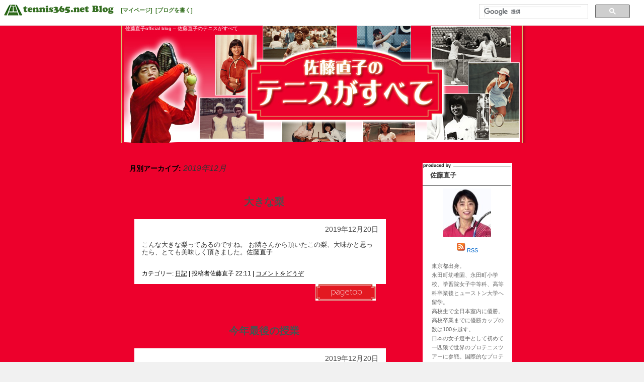

--- FILE ---
content_type: text/html; charset=UTF-8
request_url: https://tblo.tennis365.net/naoko/2019/12/page/2/
body_size: 57062
content:
<!DOCTYPE html>
<html lang="ja" prefix="og: http://ogp.me/ns#" >
<head>
<meta charset="UTF-8" />
<title>12月 | 2019 | 佐藤直子official blog &#8211; 佐藤直子のテニスがすべて | ページ 2</title>
<link rel="profile" href="http://gmpg.org/xfn/11" />
<link rel="stylesheet" type="text/css" media="all" href="https://tblo.tennis365.net/naoko/wp-content/themes/fubic-tennis365-blog_sato_naoko/style.css" />
<link rel="pingback" href="http://tblo.tennis365.net/naoko/xmlrpc.php" />
<link rel="alternate" type="application/rss+xml" title="佐藤直子official blog - 佐藤直子のテニスがすべて &raquo; フィード" href="https://tblo.tennis365.net/naoko/feed/" />
<link rel="alternate" type="application/rss+xml" title="佐藤直子official blog - 佐藤直子のテニスがすべて &raquo; コメントフィード" href="https://tblo.tennis365.net/naoko/comments/feed/" />
<link rel='stylesheet' id='wp_sidebarlogin_css_styles-css'  href='https://tblo.tennis365.net/naoko/wp-content/plugins/sidebar-login/style.css?ver=3.5.1' type='text/css' media='all' />
<script type='text/javascript' src='https://tblo.tennis365.net/naoko/wp-includes/js/jquery/jquery.js?ver=1.8.3'></script>
<script type='text/javascript' src='https://tblo.tennis365.net/naoko/wp-content/plugins/sidebar-login/js/blockui.js?ver=1.0'></script>
<script type='text/javascript'>
/* <![CDATA[ */
var sidebar_login_params = {"ajax_url":"https:\/\/tblo.tennis365.net\/naoko\/wp-admin\/admin-ajax.php","login_nonce":"9286e0ed7a"};
/* ]]> */
</script>
<script type='text/javascript' src='https://tblo.tennis365.net/naoko/wp-content/plugins/sidebar-login/js/sidebar-login.js?ver=1.0'></script>
<link rel="EditURI" type="application/rsd+xml" title="RSD" href="https://tblo.tennis365.net/naoko/xmlrpc.php?rsd" />
<link rel="wlwmanifest" type="application/wlwmanifest+xml" href="https://tblo.tennis365.net/naoko/wp-includes/wlwmanifest.xml" /> 
<meta name="generator" content="WordPress 3.5.1" />
<link rel="alternate" media="handheld" type="text/html" href="https://tblo.tennis365.net/naoko/2019/12/page/2/" />
<!-- Wordbooker generated tags --><meta property="og:locale" content="en_US" /> <meta property="og:site_name" content="佐藤直子official blog - 佐藤直子のテニスがすべて - " /> <meta property="og:type" content="blog" /> <meta property="og:description" content="" /> <!-- End Wordbooker og tags --><script type="text/javascript">
//<![CDATA[
	var screen_res = ""; 
	function writeCookie(name,value,hours) {
		var the_cookie = name+"="+escape(value)+"; expires=";
		var expires = "";
		hours=hours+0; //convert to number
		if (hours > 0) { //0==expires on browser close
			var cdate = new Date();
			cdate.setTime(cdate.getTime()+(hours*60*60*1000));
			expires = expires+cdate.toGMTString();
		} 
		document.cookie = the_cookie+expires+"; path=/; domain=";
	}
	screen_res = screen.width+" x "+screen.height;
	if (screen_res==" x ") screen_res = window.screen.width+" x "+window.screen.height;
	if (screen_res==" x ") screen_res = screen.availWidth+" x "+screen.availHeight;
	if (screen_res!=" x ") { 
		writeCookie("wassup_screen_res",screen_res,"48"); //keep 2 days
	} else {
		screen_res = "";
	}
//]]>
</script>
<!-- BEGIN: WP Social Bookmarking Light -->
<script type="text/javascript" src="http://connect.facebook.net/ja_JP/all.js#xfbml=1"></script>
<style type="text/css">
.wp_social_bookmarking_light{
    border: 0 !important;
    padding: 0 !important;
    margin: 0 !important;
}
.wp_social_bookmarking_light div{
    float: left !important;
    border: 0 !important;
    padding: 0 !important;
    margin: 0 5px 0px 0 !important;
    text-indent: 0 !important;
}
.wp_social_bookmarking_light img{
    border: 0 !important;
    padding: 0;
    margin: 0;
    vertical-align: top !important;
}
.wp_social_bookmarking_light_clear{
    clear: both !important;
}
.wsbl_facebook_like iframe{
    max-width:none !important
}
.wsbl_twitter{
    width: 100px;
}</style>
<!-- END: WP Social Bookmarking Light -->
<style type="text/css" id="custom-background-css">
body.custom-background { background-color: #f1f1f1; }
</style>
</head>

<body class="archive date paged custom-background paged-2 date-paged-2">
<div id="fb-root"></div>
<script>(function(d, s, id) {
		var js, fjs = d.getElementsByTagName(s)[0];
		if (d.getElementById(id)) return;
		js = d.createElement(s); js.id = id;
		js.src = "//connect.facebook.net/ja_JP/all.js#xfbml=1";
		fjs.parentNode.insertBefore(js, fjs);
	}(document, 'script', 'facebook-jssdk'));</script>
<div id="fbc-tools-container">
	<a href="http://tblo.tennis365.net/"><img src="https://tblo.tennis365.net/naoko/wp-content/themes/fubic-tennis365-blog_sato_naoko/images/365bloglogo.png" id="fbc-tools-bar-logo" /></a>
		<ul id="fbc-tools-bar-menu">
			<li><a href="http://tennis365.net/mypage/login.php">[マイページ]</a></li>
			<li><a href="http://tblo.tennis365.net/wp-login.php">[ブログを書く]</a></li>
					</ul>
	<div id="fbc-tools-bar-search">			<script>
				(function() {
					var cx = '013925632540926760890:b1-blysglnk';
					var gcse = document.createElement('script');
					gcse.type = 'text/javascript';
					gcse.async = true;
					gcse.src = (document.location.protocol == 'https:' ? 'https:' : 'http:') +
						'//www.google.com/cse/cse.js?cx=' + cx;
					var s = document.getElementsByTagName('script')[0];
					s.parentNode.insertBefore(gcse, s);
				})();
</script>
			<gcse:searchbox-only></gcse:searchbox-only></div>
</div>
<div id="wrapper" class="hfeed">
	<div id="header">
		<div id="masthead">
			<div id="branding" role="banner">
								<img src="https://tblo.tennis365.net/naoko/wp-content/themes/fubic-tennis365-blog_sato_naoko/images/headers/header.png" width="816" height="234" alt="" />
				<div id="fbc-title-area">
					<div id="site-title"><a href="https://tblo.tennis365.net/naoko/" title="佐藤直子official blog &#8211; 佐藤直子のテニスがすべて" rel="home">佐藤直子official blog &#8211; 佐藤直子のテニスがすべて</a></div>
<div id="site-description"></div>
				</div>
		</div><!-- #branding -->
		</div><!-- #masthead -->
	</div><!-- #header -->

	<div id="main">

		<div id="container">
			<div id="content" role="main">


			<h1 class="page-title">
				月別アーカイブ: <span>2019年12月</span>			</h1>





			<div class="fbc-entry-wrapper-top"></div>
		<div class="fbc-entry-wrapper">
		<div id="post-17656" class="post-17656 post type-post status-publish format-standard hentry category-2">
			<h2 class="entry-title"><a href="https://tblo.tennis365.net/naoko/2019/12/20/221138/" title="大きな梨 へのパーマリンク" rel="bookmark">大きな梨</a></h2>
		</div>
		<div class="fbc-entry-container">
			<div class="entry-meta">
				<a href="https://tblo.tennis365.net/naoko/2019/12/20/" title="2019年12月20日" rel="bookmark"><span class="entry-date">2019年12月20日</span></a>			</div><!-- .entry-meta -->

				<div class="entry-summary">
				<p>こんな大きな梨ってあるのですね。 お隣さんから頂いたこの梨、大味かと思ったら、とても美味しく頂きました。佐藤直子</p>
			</div><!-- .entry-summary -->
	
			<div class="entry-utility">
									<span class="cat-links">
						<span class="entry-utility-prep entry-utility-prep-cat-links">カテゴリー:</span> <a href="https://tblo.tennis365.net/naoko/category/%e6%97%a5%e8%a8%98/" title="日記 の投稿をすべて表示" rel="category tag">日記</a>					</span>
					<span class="meta-sep">|</span>
									<span class="meta-prep-author">
				投稿者佐藤直子</span>
	<span class="meta-prep">
				22:11				</span>
	<span class="meta-sep">|</span>
				<span class="comments-link"><a href="https://tblo.tennis365.net/naoko/2019/12/20/221138/#respond" title="大きな梨 へのコメント">コメントをどうぞ</a></span>
							</div><!-- .entry-utility -->
		</div><!-- #fbc-entry-container-## -->
		</div><div class="fbc-entry-wrapper-bottom"><a href="#" class="fbc-go-top"><img width ="120px"  src="https://tblo.tennis365.net/naoko/wp-content/themes/fubic-tennis365-blog_sato_naoko/images/pagetop.png" /></a></div><!-- #wrapper-## -->

		
	


			<div class="fbc-entry-wrapper-top"></div>
		<div class="fbc-entry-wrapper">
		<div id="post-17653" class="post-17653 post type-post status-publish format-standard hentry category-2">
			<h2 class="entry-title"><a href="https://tblo.tennis365.net/naoko/2019/12/20/221114/" title="今年最後の授業 へのパーマリンク" rel="bookmark">今年最後の授業</a></h2>
		</div>
		<div class="fbc-entry-container">
			<div class="entry-meta">
				<a href="https://tblo.tennis365.net/naoko/2019/12/20/" title="2019年12月20日" rel="bookmark"><span class="entry-date">2019年12月20日</span></a>			</div><!-- .entry-meta -->

				<div class="entry-summary">
				<p>家の近くの女子大での、今年最後の授業がありました。 一年間通年の授業ですが、生徒それぞれの性格もわかって来て、とても楽しくなって来たのに、寂しいです。 来年数回の授業でお別れとなってしまいます。佐藤直子</p>
			</div><!-- .entry-summary -->
	
			<div class="entry-utility">
									<span class="cat-links">
						<span class="entry-utility-prep entry-utility-prep-cat-links">カテゴリー:</span> <a href="https://tblo.tennis365.net/naoko/category/%e6%97%a5%e8%a8%98/" title="日記 の投稿をすべて表示" rel="category tag">日記</a>					</span>
					<span class="meta-sep">|</span>
									<span class="meta-prep-author">
				投稿者佐藤直子</span>
	<span class="meta-prep">
				22:11				</span>
	<span class="meta-sep">|</span>
				<span class="comments-link"><a href="https://tblo.tennis365.net/naoko/2019/12/20/221114/#respond" title="今年最後の授業 へのコメント">コメントをどうぞ</a></span>
							</div><!-- .entry-utility -->
		</div><!-- #fbc-entry-container-## -->
		</div><div class="fbc-entry-wrapper-bottom"><a href="#" class="fbc-go-top"><img width ="120px"  src="https://tblo.tennis365.net/naoko/wp-content/themes/fubic-tennis365-blog_sato_naoko/images/pagetop.png" /></a></div><!-- #wrapper-## -->

		
	


			<div class="fbc-entry-wrapper-top"></div>
		<div class="fbc-entry-wrapper">
		<div id="post-17648" class="post-17648 post type-post status-publish format-standard hentry category-2">
			<h2 class="entry-title"><a href="https://tblo.tennis365.net/naoko/2019/12/20/221009/" title="変わったら東京タワー へのパーマリンク" rel="bookmark">変わったら東京タワー</a></h2>
		</div>
		<div class="fbc-entry-container">
			<div class="entry-meta">
				<a href="https://tblo.tennis365.net/naoko/2019/12/20/" title="2019年12月20日" rel="bookmark"><span class="entry-date">2019年12月20日</span></a>			</div><!-- .entry-meta -->

				<div class="entry-summary">
				<p>一昨日の東京タワーは、少し変わったライティングでした。 1番初めの写真の奥に微かに見えるのですが、わかりますか？ 一昨日、東京国際大学の教員総会がありました。 倉田総長理事長の講和は、とても興味深く勉強になるものでした。 &hellip; <a href="https://tblo.tennis365.net/naoko/2019/12/20/221009/">続きを読む <span class="meta-nav">&rarr;</span></a></p>
			</div><!-- .entry-summary -->
	
			<div class="entry-utility">
									<span class="cat-links">
						<span class="entry-utility-prep entry-utility-prep-cat-links">カテゴリー:</span> <a href="https://tblo.tennis365.net/naoko/category/%e6%97%a5%e8%a8%98/" title="日記 の投稿をすべて表示" rel="category tag">日記</a>					</span>
					<span class="meta-sep">|</span>
									<span class="meta-prep-author">
				投稿者佐藤直子</span>
	<span class="meta-prep">
				22:10				</span>
	<span class="meta-sep">|</span>
				<span class="comments-link"><a href="https://tblo.tennis365.net/naoko/2019/12/20/221009/#respond" title="変わったら東京タワー へのコメント">コメントをどうぞ</a></span>
							</div><!-- .entry-utility -->
		</div><!-- #fbc-entry-container-## -->
		</div><div class="fbc-entry-wrapper-bottom"><a href="#" class="fbc-go-top"><img width ="120px"  src="https://tblo.tennis365.net/naoko/wp-content/themes/fubic-tennis365-blog_sato_naoko/images/pagetop.png" /></a></div><!-- #wrapper-## -->

		
	


			<div class="fbc-entry-wrapper-top"></div>
		<div class="fbc-entry-wrapper">
		<div id="post-17645" class="post-17645 post type-post status-publish format-standard hentry category-2">
			<h2 class="entry-title"><a href="https://tblo.tennis365.net/naoko/2019/12/17/222617/" title="事務所で仕事 へのパーマリンク" rel="bookmark">事務所で仕事</a></h2>
		</div>
		<div class="fbc-entry-container">
			<div class="entry-meta">
				<a href="https://tblo.tennis365.net/naoko/2019/12/17/" title="2019年12月17日" rel="bookmark"><span class="entry-date">2019年12月17日</span></a>			</div><!-- .entry-meta -->

				<div class="entry-summary">
				<p>昨日は、すごく遅く、11時過ぎに京都から家に帰ってきました。 マンションのエレベーターで偶然一緒になった御夫人が、一階のエレベーターホールが暗かったので、 「夜になるとここの電気切られてしまうのですね。少し怖いですね。」 &hellip; <a href="https://tblo.tennis365.net/naoko/2019/12/17/222617/">続きを読む <span class="meta-nav">&rarr;</span></a></p>
			</div><!-- .entry-summary -->
	
			<div class="entry-utility">
									<span class="cat-links">
						<span class="entry-utility-prep entry-utility-prep-cat-links">カテゴリー:</span> <a href="https://tblo.tennis365.net/naoko/category/%e6%97%a5%e8%a8%98/" title="日記 の投稿をすべて表示" rel="category tag">日記</a>					</span>
					<span class="meta-sep">|</span>
									<span class="meta-prep-author">
				投稿者佐藤直子</span>
	<span class="meta-prep">
				22:26				</span>
	<span class="meta-sep">|</span>
				<span class="comments-link"><a href="https://tblo.tennis365.net/naoko/2019/12/17/222617/#respond" title="事務所で仕事 へのコメント">コメントをどうぞ</a></span>
							</div><!-- .entry-utility -->
		</div><!-- #fbc-entry-container-## -->
		</div><div class="fbc-entry-wrapper-bottom"><a href="#" class="fbc-go-top"><img width ="120px"  src="https://tblo.tennis365.net/naoko/wp-content/themes/fubic-tennis365-blog_sato_naoko/images/pagetop.png" /></a></div><!-- #wrapper-## -->

		
	


			<div class="fbc-entry-wrapper-top"></div>
		<div class="fbc-entry-wrapper">
		<div id="post-17639" class="post-17639 post type-post status-publish format-standard hentry category-2">
			<h2 class="entry-title"><a href="https://tblo.tennis365.net/naoko/2019/12/16/134355/" title="京都ちびっこスターズ へのパーマリンク" rel="bookmark">京都ちびっこスターズ</a></h2>
		</div>
		<div class="fbc-entry-container">
			<div class="entry-meta">
				<a href="https://tblo.tennis365.net/naoko/2019/12/16/" title="2019年12月16日" rel="bookmark"><span class="entry-date">2019年12月16日</span></a>			</div><!-- .entry-meta -->

				<div class="entry-summary">
				<p>京都ちびっこスターズの可愛い生徒たちです。 昨日は、もう一度基本に戻った練習をしました。 みんな可愛くて、抱きしめたいです。佐藤直子</p>
			</div><!-- .entry-summary -->
	
			<div class="entry-utility">
									<span class="cat-links">
						<span class="entry-utility-prep entry-utility-prep-cat-links">カテゴリー:</span> <a href="https://tblo.tennis365.net/naoko/category/%e6%97%a5%e8%a8%98/" title="日記 の投稿をすべて表示" rel="category tag">日記</a>					</span>
					<span class="meta-sep">|</span>
									<span class="meta-prep-author">
				投稿者佐藤直子</span>
	<span class="meta-prep">
				13:43				</span>
	<span class="meta-sep">|</span>
				<span class="comments-link"><a href="https://tblo.tennis365.net/naoko/2019/12/16/134355/#respond" title="京都ちびっこスターズ へのコメント">コメントをどうぞ</a></span>
							</div><!-- .entry-utility -->
		</div><!-- #fbc-entry-container-## -->
		</div><div class="fbc-entry-wrapper-bottom"><a href="#" class="fbc-go-top"><img width ="120px"  src="https://tblo.tennis365.net/naoko/wp-content/themes/fubic-tennis365-blog_sato_naoko/images/pagetop.png" /></a></div><!-- #wrapper-## -->

		
	


			<div class="fbc-entry-wrapper-top"></div>
		<div class="fbc-entry-wrapper">
		<div id="post-17636" class="post-17636 post type-post status-publish format-standard hentry category-2">
			<h2 class="entry-title"><a href="https://tblo.tennis365.net/naoko/2019/12/15/123404/" title="京都ちびっこスターズ へのパーマリンク" rel="bookmark">京都ちびっこスターズ</a></h2>
		</div>
		<div class="fbc-entry-container">
			<div class="entry-meta">
				<a href="https://tblo.tennis365.net/naoko/2019/12/15/" title="2019年12月15日" rel="bookmark"><span class="entry-date">2019年12月15日</span></a>			</div><!-- .entry-meta -->

				<div class="entry-summary">
				<p>おはようございます。 これから京都ちびっこスターズです。 京都は快晴。 爽やかな朝です。佐藤直子</p>
			</div><!-- .entry-summary -->
	
			<div class="entry-utility">
									<span class="cat-links">
						<span class="entry-utility-prep entry-utility-prep-cat-links">カテゴリー:</span> <a href="https://tblo.tennis365.net/naoko/category/%e6%97%a5%e8%a8%98/" title="日記 の投稿をすべて表示" rel="category tag">日記</a>					</span>
					<span class="meta-sep">|</span>
									<span class="meta-prep-author">
				投稿者佐藤直子</span>
	<span class="meta-prep">
				12:34				</span>
	<span class="meta-sep">|</span>
				<span class="comments-link"><a href="https://tblo.tennis365.net/naoko/2019/12/15/123404/#respond" title="京都ちびっこスターズ へのコメント">コメントをどうぞ</a></span>
							</div><!-- .entry-utility -->
		</div><!-- #fbc-entry-container-## -->
		</div><div class="fbc-entry-wrapper-bottom"><a href="#" class="fbc-go-top"><img width ="120px"  src="https://tblo.tennis365.net/naoko/wp-content/themes/fubic-tennis365-blog_sato_naoko/images/pagetop.png" /></a></div><!-- #wrapper-## -->

		
	


			<div class="fbc-entry-wrapper-top"></div>
		<div class="fbc-entry-wrapper">
		<div id="post-17632" class="post-17632 post type-post status-publish format-standard hentry category-2">
			<h2 class="entry-title"><a href="https://tblo.tennis365.net/naoko/2019/12/14/160352/" title="今日の富士山 へのパーマリンク" rel="bookmark">今日の富士山</a></h2>
		</div>
		<div class="fbc-entry-container">
			<div class="entry-meta">
				<a href="https://tblo.tennis365.net/naoko/2019/12/14/" title="2019年12月14日" rel="bookmark"><span class="entry-date">2019年12月14日</span></a>			</div><!-- .entry-meta -->

				<div class="entry-summary">
				<p>京都へ向かっています。 今日の富士山はこの通り、美しいです。佐藤直子</p>
			</div><!-- .entry-summary -->
	
			<div class="entry-utility">
									<span class="cat-links">
						<span class="entry-utility-prep entry-utility-prep-cat-links">カテゴリー:</span> <a href="https://tblo.tennis365.net/naoko/category/%e6%97%a5%e8%a8%98/" title="日記 の投稿をすべて表示" rel="category tag">日記</a>					</span>
					<span class="meta-sep">|</span>
									<span class="meta-prep-author">
				投稿者佐藤直子</span>
	<span class="meta-prep">
				16:03				</span>
	<span class="meta-sep">|</span>
				<span class="comments-link"><a href="https://tblo.tennis365.net/naoko/2019/12/14/160352/#respond" title="今日の富士山 へのコメント">コメントをどうぞ</a></span>
							</div><!-- .entry-utility -->
		</div><!-- #fbc-entry-container-## -->
		</div><div class="fbc-entry-wrapper-bottom"><a href="#" class="fbc-go-top"><img width ="120px"  src="https://tblo.tennis365.net/naoko/wp-content/themes/fubic-tennis365-blog_sato_naoko/images/pagetop.png" /></a></div><!-- #wrapper-## -->

		
	


			<div class="fbc-entry-wrapper-top"></div>
		<div class="fbc-entry-wrapper">
		<div id="post-17628" class="post-17628 post type-post status-publish format-standard hentry category-2">
			<h2 class="entry-title"><a href="https://tblo.tennis365.net/naoko/2019/12/14/144047/" title="朝テニス へのパーマリンク" rel="bookmark">朝テニス</a></h2>
		</div>
		<div class="fbc-entry-container">
			<div class="entry-meta">
				<a href="https://tblo.tennis365.net/naoko/2019/12/14/" title="2019年12月14日" rel="bookmark"><span class="entry-date">2019年12月14日</span></a>			</div><!-- .entry-meta -->

				<div class="entry-summary">
				<p>朝は母とくんでダブルスをしました。 あまり動けなくなっている母ですが、とても楽しそうだったので、私も楽しかったです。佐藤直子</p>
			</div><!-- .entry-summary -->
	
			<div class="entry-utility">
									<span class="cat-links">
						<span class="entry-utility-prep entry-utility-prep-cat-links">カテゴリー:</span> <a href="https://tblo.tennis365.net/naoko/category/%e6%97%a5%e8%a8%98/" title="日記 の投稿をすべて表示" rel="category tag">日記</a>					</span>
					<span class="meta-sep">|</span>
									<span class="meta-prep-author">
				投稿者佐藤直子</span>
	<span class="meta-prep">
				14:40				</span>
	<span class="meta-sep">|</span>
				<span class="comments-link"><a href="https://tblo.tennis365.net/naoko/2019/12/14/144047/#respond" title="朝テニス へのコメント">コメントをどうぞ</a></span>
							</div><!-- .entry-utility -->
		</div><!-- #fbc-entry-container-## -->
		</div><div class="fbc-entry-wrapper-bottom"><a href="#" class="fbc-go-top"><img width ="120px"  src="https://tblo.tennis365.net/naoko/wp-content/themes/fubic-tennis365-blog_sato_naoko/images/pagetop.png" /></a></div><!-- #wrapper-## -->

		
	


			<div class="fbc-entry-wrapper-top"></div>
		<div class="fbc-entry-wrapper">
		<div id="post-17624" class="post-17624 post type-post status-publish format-standard hentry category-2">
			<h2 class="entry-title"><a href="https://tblo.tennis365.net/naoko/2019/12/13/132015/" title="高輪ゲートウェイ駅 へのパーマリンク" rel="bookmark">高輪ゲートウェイ駅</a></h2>
		</div>
		<div class="fbc-entry-container">
			<div class="entry-meta">
				<a href="https://tblo.tennis365.net/naoko/2019/12/13/" title="2019年12月13日" rel="bookmark"><span class="entry-date">2019年12月13日</span></a>			</div><!-- .entry-meta -->

				<div class="entry-summary">
				<p>高輪ゲートウェイ駅、遠くに見えます？ もう使われているのかな？ まだですよね。 でも、着々と工事が進んでいます。 品川駅前の銀杏も綺麗です。 神宮テニスクラブ前の銀杏並木の銀杏は、もう落ちてチョンチョロです。 冬の訪れで &hellip; <a href="https://tblo.tennis365.net/naoko/2019/12/13/132015/">続きを読む <span class="meta-nav">&rarr;</span></a></p>
			</div><!-- .entry-summary -->
	
			<div class="entry-utility">
									<span class="cat-links">
						<span class="entry-utility-prep entry-utility-prep-cat-links">カテゴリー:</span> <a href="https://tblo.tennis365.net/naoko/category/%e6%97%a5%e8%a8%98/" title="日記 の投稿をすべて表示" rel="category tag">日記</a>					</span>
					<span class="meta-sep">|</span>
									<span class="meta-prep-author">
				投稿者佐藤直子</span>
	<span class="meta-prep">
				13:20				</span>
	<span class="meta-sep">|</span>
				<span class="comments-link"><a href="https://tblo.tennis365.net/naoko/2019/12/13/132015/#respond" title="高輪ゲートウェイ駅 へのコメント">コメントをどうぞ</a></span>
							</div><!-- .entry-utility -->
		</div><!-- #fbc-entry-container-## -->
		</div><div class="fbc-entry-wrapper-bottom"><a href="#" class="fbc-go-top"><img width ="120px"  src="https://tblo.tennis365.net/naoko/wp-content/themes/fubic-tennis365-blog_sato_naoko/images/pagetop.png" /></a></div><!-- #wrapper-## -->

		
	


			<div class="fbc-entry-wrapper-top"></div>
		<div class="fbc-entry-wrapper">
		<div id="post-17620" class="post-17620 post type-post status-publish format-standard hentry category-2">
			<h2 class="entry-title"><a href="https://tblo.tennis365.net/naoko/2019/12/11/190724/" title="ミーティング へのパーマリンク" rel="bookmark">ミーティング</a></h2>
		</div>
		<div class="fbc-entry-container">
			<div class="entry-meta">
				<a href="https://tblo.tennis365.net/naoko/2019/12/11/" title="2019年12月11日" rel="bookmark"><span class="entry-date">2019年12月11日</span></a>			</div><!-- .entry-meta -->

				<div class="entry-summary">
				<p>東京国際大学硬式庭球部のミーティングをしました。 部員たちには、しっかりした信念を持ってテニスに取り組んで欲しいです。佐藤直子</p>
			</div><!-- .entry-summary -->
	
			<div class="entry-utility">
									<span class="cat-links">
						<span class="entry-utility-prep entry-utility-prep-cat-links">カテゴリー:</span> <a href="https://tblo.tennis365.net/naoko/category/%e6%97%a5%e8%a8%98/" title="日記 の投稿をすべて表示" rel="category tag">日記</a>					</span>
					<span class="meta-sep">|</span>
									<span class="meta-prep-author">
				投稿者佐藤直子</span>
	<span class="meta-prep">
				19:07				</span>
	<span class="meta-sep">|</span>
				<span class="comments-link"><a href="https://tblo.tennis365.net/naoko/2019/12/11/190724/#respond" title="ミーティング へのコメント">コメントをどうぞ</a></span>
							</div><!-- .entry-utility -->
		</div><!-- #fbc-entry-container-## -->
		</div><div class="fbc-entry-wrapper-bottom"><a href="#" class="fbc-go-top"><img width ="120px"  src="https://tblo.tennis365.net/naoko/wp-content/themes/fubic-tennis365-blog_sato_naoko/images/pagetop.png" /></a></div><!-- #wrapper-## -->

		
	

<div class="pagination-wrapper"><div class="pagination"><a href='https://tblo.tennis365.net/naoko/2019/12/'>&lsaquo;</a><a href='https://tblo.tennis365.net/naoko/2019/12/' class="inactive">1</a><span class="current">2</span><a href='https://tblo.tennis365.net/naoko/2019/12/page/3/' class="inactive">3</a><a href='https://tblo.tennis365.net/naoko/2019/12/page/4/' class="inactive">4</a><a href="https://tblo.tennis365.net/naoko/2019/12/page/3/">&rsaquo;</a></div></div>

			</div><!-- #content -->
		</div><!-- #container -->

		<div id="primary" class="widget-area" role="complementary">
			<ul class="xoxo">

				<li id="fbc-profile" class="widget-container widget-list-center">
					<h3 class="widget-title fbc-widget-title-img1">
						佐藤直子</h3>
					<ul><img alt='佐藤直子' src='http://tblo.tennis365.net/naoko/wp-content/uploads/sites/13719/2013/08/satonaoko_avatar-96x96.jpg' class='avatar avatar-96 photo' height='96' width='96' /></ul>
					<ul>
						<a href="https://tblo.tennis365.net/naoko/feed/"><img src="https://tblo.tennis365.net/naoko/wp-content/themes/fubic-tennis365-blog_sato_naoko/images/icon_rss.png" alt="RSS" /></a>&nbsp;<a href="https://tblo.tennis365.net/naoko/feed/">RSS</a>					</ul>
					<ul style="text-align: left; padding:  5px 0 8px 10px;">
						東京都出身。 <br />
永田町幼稚園、永田町小学校、学習院女子中等科、高等科卒業後ヒューストン大学へ留学。<br />
高校生で全日本室内に優勝。高校卒業までに優勝カップの数は100を越す。 <br />
日本の女子選手として初めて一匹狼で世界のプロテニスツアーに参戦。国際的なプロテニスプレーヤーとして、世界のプロトーナメントを渡り歩く。全豪オープンダブルス準優勝、シングルスベスト８、１８年に渡るウィンブルドンへの挑戦（内１４回本戦出場）など。日本プロテニス協会の第一号女子会員。 <br />
トーナメント引退後、スポーツキャスターとしても活躍し、現在はテレビ・ラジオに出演する傍ら､ 講演・執筆活動にも力を入れる。各方面で多才ぶりを発揮するマルチレディーである。 <br />
文部科学省・子供夢基金の助成による『親子触れ合いテニス交流・体験』を日本全国各地で展開。 　『ちびっこスターズ』キッズテニス教室を東京と京都で月1回開催。 　毎年２回ラフォーレテニストーナメントを企画運営している。 <br />
<br />
役職：<br />
元 日本プロテニス協会理事長<br />
渥美国際交流奨学財団理事<br />
日本スポーツ仲裁機構理事 <br />
日本体育協会・生涯スポーツ委員会委員 <br />
日本体育協会・スポーツマスターズ・シンボルメンバー <br />
ミズノテニスアドバイザー					</ul>
				</li><!-- End Widget-Profile -->
				<li class="widget-container">
					<ul>
					<!--/* VASCO Javascript Tag v */-->

					<script type='text/javascript'><!--//<![CDATA[
						document.MAX_ct0 ='INSERT_CLICKURL_HERE';

						if (location.protocol=='https:') {
						} else {
							var m3_u = 'http://vsc.send.microad.jp/delivery/ajs.php';
							var m3_r = Math.floor(Math.random()*99999999999);
							if (!document.MAX_used) document.MAX_used = ',';
							document.write ("<scr"+"ipt type='text/javascript' src='"+m3_u);
							document.write ("?zoneid=12848");
							document.write ('&amp;snr=1&amp;cb=' + m3_r);
							if (document.MAX_used != ',') document.write ("&amp;exclude=" + document.MAX_used);
							document.write (document.charset ? '&amp;charset='+document.charset : (document.characterSet ? '&amp;charset='+document.characterSet : ''));
							document.write ("&amp;loc=" + encodeURIComponent(window.location));
							if (document.referrer) document.write ("&amp;referer=" + encodeURIComponent(document.referrer));
							if (document.context) document.write ("&context=" + encodeURIComponent(document.context));
							if ((typeof(document.MAX_ct0) != 'undefined') && (document.MAX_ct0.substring(0,4) == 'http')) {
								document.write ("&amp;ct0=" + encodeURIComponent(document.MAX_ct0));
							}
							if (document.mmm_fo) document.write ("&amp;mmm_fo=1");
							document.write ("'><\/scr"+"ipt>");
						}
						//]]>--></script>
					</ul>
				</li>


<li id="text-2" class="widget-container widget_text"><h3 class="widget-title">過去ブログ記事について</h3>			<div class="textwidget">2013年10月以前のブログ記事はこちらからご覧いただけます。<br>
<p align="center"><a href="http://naoko.blog.tennis365.net/" target="_blank"><img src="http://tblo.tennis365.net/wordpress/wp-admin/images/mvparts_old.gif" border="0"></a></p></div>
		</li><!-- #primary .widget-area -->


				<li class="widget-container">
					<h3 class="widget-title fbc-widget-title-img">最近の投稿</h3>
					<ul>
						<li><a href="https://tblo.tennis365.net/naoko/2026/01/17/155915/" title="しのちゃんと">しのちゃんと&nbsp;01/17 15:59</a></li>
						<li><a href="https://tblo.tennis365.net/naoko/2026/01/16/164010-2/" title="オーストラリアへの出発準備">オーストラリアへの出発準備&nbsp;01/16 16:40</a></li>
						<li><a href="https://tblo.tennis365.net/naoko/2026/01/16/163750/" title="テニス部全員写真">テニス部全員写真&nbsp;01/16 16:37</a></li>
						<li><a href="https://tblo.tennis365.net/naoko/2026/01/16/131909/" title="真鍋ちゃんと朝練">真鍋ちゃんと朝練&nbsp;01/16 13:19</a></li>
						<li><a href="https://tblo.tennis365.net/naoko/2026/01/15/171157/" title="東京ちびっこスターズ">東京ちびっこスターズ&nbsp;01/15 17:11</a></li>
						</ul>
				</li><!-- Recent Posts -->
				<li class="widget-container">
					<h3 class="widget-title fbc-widget-title-img">カテゴリー別アーカイブ</h3>
					<ul>
							<li class="cat-item cat-item-2"><a href="https://tblo.tennis365.net/naoko/category/%e6%97%a5%e8%a8%98/" title="日記 に含まれる投稿をすべて表示">日記</a> (9060)
</li>
	<li class="cat-item cat-item-1"><a href="https://tblo.tennis365.net/naoko/category/uncategorized/" title="未分類 に含まれる投稿をすべて表示">未分類</a> (16)
</li>
					</ul>
				</li><!-- End Widget-Category Archive -->
				<li class="widget-container">
					<h3 class="widget-title fbc-widget-title-img">月別アーカイブ</h3>
					<ul>
							<li><a href='https://tblo.tennis365.net/naoko/2026/01/' title='2026年1月'>2026年1月</a>&nbsp;(15)</li>
	<li><a href='https://tblo.tennis365.net/naoko/2025/12/' title='2025年12月'>2025年12月</a>&nbsp;(36)</li>
	<li><a href='https://tblo.tennis365.net/naoko/2025/11/' title='2025年11月'>2025年11月</a>&nbsp;(57)</li>
	<li><a href='https://tblo.tennis365.net/naoko/2025/10/' title='2025年10月'>2025年10月</a>&nbsp;(55)</li>
	<li><a href='https://tblo.tennis365.net/naoko/2025/09/' title='2025年9月'>2025年9月</a>&nbsp;(34)</li>
	<li><a href='https://tblo.tennis365.net/naoko/2025/08/' title='2025年8月'>2025年8月</a>&nbsp;(56)</li>
	<li><a href='https://tblo.tennis365.net/naoko/2025/07/' title='2025年7月'>2025年7月</a>&nbsp;(64)</li>
	<li><a href='https://tblo.tennis365.net/naoko/2025/06/' title='2025年6月'>2025年6月</a>&nbsp;(44)</li>
	<li><a href='https://tblo.tennis365.net/naoko/2025/05/' title='2025年5月'>2025年5月</a>&nbsp;(45)</li>
	<li><a href='https://tblo.tennis365.net/naoko/2025/04/' title='2025年4月'>2025年4月</a>&nbsp;(82)</li>
	<li><a href='https://tblo.tennis365.net/naoko/2025/03/' title='2025年3月'>2025年3月</a>&nbsp;(72)</li>
	<li><a href='https://tblo.tennis365.net/naoko/2025/02/' title='2025年2月'>2025年2月</a>&nbsp;(33)</li>
	<li><a href='https://tblo.tennis365.net/naoko/2025/01/' title='2025年1月'>2025年1月</a>&nbsp;(54)</li>
	<li><a href='https://tblo.tennis365.net/naoko/2024/12/' title='2024年12月'>2024年12月</a>&nbsp;(40)</li>
	<li><a href='https://tblo.tennis365.net/naoko/2024/11/' title='2024年11月'>2024年11月</a>&nbsp;(50)</li>
	<li><a href='https://tblo.tennis365.net/naoko/2024/10/' title='2024年10月'>2024年10月</a>&nbsp;(69)</li>
	<li><a href='https://tblo.tennis365.net/naoko/2024/09/' title='2024年9月'>2024年9月</a>&nbsp;(74)</li>
	<li><a href='https://tblo.tennis365.net/naoko/2024/08/' title='2024年8月'>2024年8月</a>&nbsp;(93)</li>
	<li><a href='https://tblo.tennis365.net/naoko/2024/07/' title='2024年7月'>2024年7月</a>&nbsp;(49)</li>
	<li><a href='https://tblo.tennis365.net/naoko/2024/06/' title='2024年6月'>2024年6月</a>&nbsp;(48)</li>
	<li><a href='https://tblo.tennis365.net/naoko/2024/05/' title='2024年5月'>2024年5月</a>&nbsp;(59)</li>
	<li><a href='https://tblo.tennis365.net/naoko/2024/04/' title='2024年4月'>2024年4月</a>&nbsp;(71)</li>
	<li><a href='https://tblo.tennis365.net/naoko/2024/03/' title='2024年3月'>2024年3月</a>&nbsp;(87)</li>
	<li><a href='https://tblo.tennis365.net/naoko/2024/02/' title='2024年2月'>2024年2月</a>&nbsp;(30)</li>
	<li><a href='https://tblo.tennis365.net/naoko/2024/01/' title='2024年1月'>2024年1月</a>&nbsp;(79)</li>
	<li><a href='https://tblo.tennis365.net/naoko/2023/12/' title='2023年12月'>2023年12月</a>&nbsp;(26)</li>
	<li><a href='https://tblo.tennis365.net/naoko/2023/11/' title='2023年11月'>2023年11月</a>&nbsp;(41)</li>
	<li><a href='https://tblo.tennis365.net/naoko/2023/10/' title='2023年10月'>2023年10月</a>&nbsp;(53)</li>
	<li><a href='https://tblo.tennis365.net/naoko/2023/09/' title='2023年9月'>2023年9月</a>&nbsp;(54)</li>
	<li><a href='https://tblo.tennis365.net/naoko/2023/08/' title='2023年8月'>2023年8月</a>&nbsp;(82)</li>
	<li><a href='https://tblo.tennis365.net/naoko/2023/07/' title='2023年7月'>2023年7月</a>&nbsp;(27)</li>
	<li><a href='https://tblo.tennis365.net/naoko/2023/06/' title='2023年6月'>2023年6月</a>&nbsp;(34)</li>
	<li><a href='https://tblo.tennis365.net/naoko/2023/05/' title='2023年5月'>2023年5月</a>&nbsp;(54)</li>
	<li><a href='https://tblo.tennis365.net/naoko/2023/04/' title='2023年4月'>2023年4月</a>&nbsp;(42)</li>
	<li><a href='https://tblo.tennis365.net/naoko/2023/03/' title='2023年3月'>2023年3月</a>&nbsp;(67)</li>
	<li><a href='https://tblo.tennis365.net/naoko/2023/02/' title='2023年2月'>2023年2月</a>&nbsp;(24)</li>
	<li><a href='https://tblo.tennis365.net/naoko/2023/01/' title='2023年1月'>2023年1月</a>&nbsp;(43)</li>
	<li><a href='https://tblo.tennis365.net/naoko/2022/12/' title='2022年12月'>2022年12月</a>&nbsp;(35)</li>
	<li><a href='https://tblo.tennis365.net/naoko/2022/11/' title='2022年11月'>2022年11月</a>&nbsp;(55)</li>
	<li><a href='https://tblo.tennis365.net/naoko/2022/10/' title='2022年10月'>2022年10月</a>&nbsp;(42)</li>
	<li><a href='https://tblo.tennis365.net/naoko/2022/09/' title='2022年9月'>2022年9月</a>&nbsp;(67)</li>
	<li><a href='https://tblo.tennis365.net/naoko/2022/08/' title='2022年8月'>2022年8月</a>&nbsp;(88)</li>
	<li><a href='https://tblo.tennis365.net/naoko/2022/07/' title='2022年7月'>2022年7月</a>&nbsp;(37)</li>
	<li><a href='https://tblo.tennis365.net/naoko/2022/06/' title='2022年6月'>2022年6月</a>&nbsp;(49)</li>
	<li><a href='https://tblo.tennis365.net/naoko/2022/05/' title='2022年5月'>2022年5月</a>&nbsp;(44)</li>
	<li><a href='https://tblo.tennis365.net/naoko/2022/04/' title='2022年4月'>2022年4月</a>&nbsp;(41)</li>
	<li><a href='https://tblo.tennis365.net/naoko/2022/03/' title='2022年3月'>2022年3月</a>&nbsp;(64)</li>
	<li><a href='https://tblo.tennis365.net/naoko/2022/02/' title='2022年2月'>2022年2月</a>&nbsp;(42)</li>
	<li><a href='https://tblo.tennis365.net/naoko/2022/01/' title='2022年1月'>2022年1月</a>&nbsp;(57)</li>
	<li><a href='https://tblo.tennis365.net/naoko/2021/12/' title='2021年12月'>2021年12月</a>&nbsp;(36)</li>
	<li><a href='https://tblo.tennis365.net/naoko/2021/11/' title='2021年11月'>2021年11月</a>&nbsp;(26)</li>
	<li><a href='https://tblo.tennis365.net/naoko/2021/10/' title='2021年10月'>2021年10月</a>&nbsp;(36)</li>
	<li><a href='https://tblo.tennis365.net/naoko/2021/09/' title='2021年9月'>2021年9月</a>&nbsp;(60)</li>
	<li><a href='https://tblo.tennis365.net/naoko/2021/08/' title='2021年8月'>2021年8月</a>&nbsp;(43)</li>
	<li><a href='https://tblo.tennis365.net/naoko/2021/07/' title='2021年7月'>2021年7月</a>&nbsp;(44)</li>
	<li><a href='https://tblo.tennis365.net/naoko/2021/06/' title='2021年6月'>2021年6月</a>&nbsp;(44)</li>
	<li><a href='https://tblo.tennis365.net/naoko/2021/05/' title='2021年5月'>2021年5月</a>&nbsp;(46)</li>
	<li><a href='https://tblo.tennis365.net/naoko/2021/04/' title='2021年4月'>2021年4月</a>&nbsp;(32)</li>
	<li><a href='https://tblo.tennis365.net/naoko/2021/03/' title='2021年3月'>2021年3月</a>&nbsp;(40)</li>
	<li><a href='https://tblo.tennis365.net/naoko/2021/02/' title='2021年2月'>2021年2月</a>&nbsp;(45)</li>
	<li><a href='https://tblo.tennis365.net/naoko/2021/01/' title='2021年1月'>2021年1月</a>&nbsp;(48)</li>
	<li><a href='https://tblo.tennis365.net/naoko/2020/12/' title='2020年12月'>2020年12月</a>&nbsp;(38)</li>
	<li><a href='https://tblo.tennis365.net/naoko/2020/11/' title='2020年11月'>2020年11月</a>&nbsp;(57)</li>
	<li><a href='https://tblo.tennis365.net/naoko/2020/10/' title='2020年10月'>2020年10月</a>&nbsp;(53)</li>
	<li><a href='https://tblo.tennis365.net/naoko/2020/09/' title='2020年9月'>2020年9月</a>&nbsp;(47)</li>
	<li><a href='https://tblo.tennis365.net/naoko/2020/08/' title='2020年8月'>2020年8月</a>&nbsp;(32)</li>
	<li><a href='https://tblo.tennis365.net/naoko/2020/07/' title='2020年7月'>2020年7月</a>&nbsp;(39)</li>
	<li><a href='https://tblo.tennis365.net/naoko/2020/06/' title='2020年6月'>2020年6月</a>&nbsp;(40)</li>
	<li><a href='https://tblo.tennis365.net/naoko/2020/05/' title='2020年5月'>2020年5月</a>&nbsp;(49)</li>
	<li><a href='https://tblo.tennis365.net/naoko/2020/04/' title='2020年4月'>2020年4月</a>&nbsp;(43)</li>
	<li><a href='https://tblo.tennis365.net/naoko/2020/03/' title='2020年3月'>2020年3月</a>&nbsp;(52)</li>
	<li><a href='https://tblo.tennis365.net/naoko/2020/02/' title='2020年2月'>2020年2月</a>&nbsp;(43)</li>
	<li><a href='https://tblo.tennis365.net/naoko/2020/01/' title='2020年1月'>2020年1月</a>&nbsp;(70)</li>
	<li><a href='https://tblo.tennis365.net/naoko/2019/12/' title='2019年12月'>2019年12月</a>&nbsp;(35)</li>
	<li><a href='https://tblo.tennis365.net/naoko/2019/11/' title='2019年11月'>2019年11月</a>&nbsp;(53)</li>
	<li><a href='https://tblo.tennis365.net/naoko/2019/10/' title='2019年10月'>2019年10月</a>&nbsp;(80)</li>
	<li><a href='https://tblo.tennis365.net/naoko/2019/09/' title='2019年9月'>2019年9月</a>&nbsp;(74)</li>
	<li><a href='https://tblo.tennis365.net/naoko/2019/08/' title='2019年8月'>2019年8月</a>&nbsp;(111)</li>
	<li><a href='https://tblo.tennis365.net/naoko/2019/07/' title='2019年7月'>2019年7月</a>&nbsp;(77)</li>
	<li><a href='https://tblo.tennis365.net/naoko/2019/06/' title='2019年6月'>2019年6月</a>&nbsp;(95)</li>
	<li><a href='https://tblo.tennis365.net/naoko/2019/05/' title='2019年5月'>2019年5月</a>&nbsp;(87)</li>
	<li><a href='https://tblo.tennis365.net/naoko/2019/04/' title='2019年4月'>2019年4月</a>&nbsp;(77)</li>
	<li><a href='https://tblo.tennis365.net/naoko/2019/03/' title='2019年3月'>2019年3月</a>&nbsp;(171)</li>
	<li><a href='https://tblo.tennis365.net/naoko/2019/02/' title='2019年2月'>2019年2月</a>&nbsp;(79)</li>
	<li><a href='https://tblo.tennis365.net/naoko/2019/01/' title='2019年1月'>2019年1月</a>&nbsp;(122)</li>
	<li><a href='https://tblo.tennis365.net/naoko/2018/12/' title='2018年12月'>2018年12月</a>&nbsp;(77)</li>
	<li><a href='https://tblo.tennis365.net/naoko/2018/11/' title='2018年11月'>2018年11月</a>&nbsp;(77)</li>
	<li><a href='https://tblo.tennis365.net/naoko/2018/10/' title='2018年10月'>2018年10月</a>&nbsp;(84)</li>
	<li><a href='https://tblo.tennis365.net/naoko/2018/09/' title='2018年9月'>2018年9月</a>&nbsp;(87)</li>
	<li><a href='https://tblo.tennis365.net/naoko/2018/08/' title='2018年8月'>2018年8月</a>&nbsp;(127)</li>
	<li><a href='https://tblo.tennis365.net/naoko/2018/07/' title='2018年7月'>2018年7月</a>&nbsp;(67)</li>
	<li><a href='https://tblo.tennis365.net/naoko/2018/06/' title='2018年6月'>2018年6月</a>&nbsp;(112)</li>
	<li><a href='https://tblo.tennis365.net/naoko/2018/05/' title='2018年5月'>2018年5月</a>&nbsp;(94)</li>
	<li><a href='https://tblo.tennis365.net/naoko/2018/04/' title='2018年4月'>2018年4月</a>&nbsp;(63)</li>
	<li><a href='https://tblo.tennis365.net/naoko/2018/03/' title='2018年3月'>2018年3月</a>&nbsp;(114)</li>
	<li><a href='https://tblo.tennis365.net/naoko/2018/02/' title='2018年2月'>2018年2月</a>&nbsp;(73)</li>
	<li><a href='https://tblo.tennis365.net/naoko/2018/01/' title='2018年1月'>2018年1月</a>&nbsp;(86)</li>
	<li><a href='https://tblo.tennis365.net/naoko/2017/12/' title='2017年12月'>2017年12月</a>&nbsp;(63)</li>
	<li><a href='https://tblo.tennis365.net/naoko/2017/11/' title='2017年11月'>2017年11月</a>&nbsp;(64)</li>
	<li><a href='https://tblo.tennis365.net/naoko/2017/10/' title='2017年10月'>2017年10月</a>&nbsp;(104)</li>
	<li><a href='https://tblo.tennis365.net/naoko/2017/09/' title='2017年9月'>2017年9月</a>&nbsp;(103)</li>
	<li><a href='https://tblo.tennis365.net/naoko/2017/08/' title='2017年8月'>2017年8月</a>&nbsp;(107)</li>
	<li><a href='https://tblo.tennis365.net/naoko/2017/07/' title='2017年7月'>2017年7月</a>&nbsp;(67)</li>
	<li><a href='https://tblo.tennis365.net/naoko/2017/06/' title='2017年6月'>2017年6月</a>&nbsp;(87)</li>
	<li><a href='https://tblo.tennis365.net/naoko/2017/05/' title='2017年5月'>2017年5月</a>&nbsp;(53)</li>
	<li><a href='https://tblo.tennis365.net/naoko/2017/04/' title='2017年4月'>2017年4月</a>&nbsp;(80)</li>
	<li><a href='https://tblo.tennis365.net/naoko/2017/03/' title='2017年3月'>2017年3月</a>&nbsp;(88)</li>
	<li><a href='https://tblo.tennis365.net/naoko/2017/02/' title='2017年2月'>2017年2月</a>&nbsp;(63)</li>
	<li><a href='https://tblo.tennis365.net/naoko/2017/01/' title='2017年1月'>2017年1月</a>&nbsp;(68)</li>
	<li><a href='https://tblo.tennis365.net/naoko/2016/12/' title='2016年12月'>2016年12月</a>&nbsp;(48)</li>
	<li><a href='https://tblo.tennis365.net/naoko/2016/11/' title='2016年11月'>2016年11月</a>&nbsp;(61)</li>
	<li><a href='https://tblo.tennis365.net/naoko/2016/10/' title='2016年10月'>2016年10月</a>&nbsp;(72)</li>
	<li><a href='https://tblo.tennis365.net/naoko/2016/09/' title='2016年9月'>2016年9月</a>&nbsp;(75)</li>
	<li><a href='https://tblo.tennis365.net/naoko/2016/08/' title='2016年8月'>2016年8月</a>&nbsp;(71)</li>
	<li><a href='https://tblo.tennis365.net/naoko/2016/07/' title='2016年7月'>2016年7月</a>&nbsp;(49)</li>
	<li><a href='https://tblo.tennis365.net/naoko/2016/06/' title='2016年6月'>2016年6月</a>&nbsp;(44)</li>
	<li><a href='https://tblo.tennis365.net/naoko/2016/05/' title='2016年5月'>2016年5月</a>&nbsp;(79)</li>
	<li><a href='https://tblo.tennis365.net/naoko/2016/04/' title='2016年4月'>2016年4月</a>&nbsp;(42)</li>
	<li><a href='https://tblo.tennis365.net/naoko/2016/03/' title='2016年3月'>2016年3月</a>&nbsp;(89)</li>
	<li><a href='https://tblo.tennis365.net/naoko/2016/02/' title='2016年2月'>2016年2月</a>&nbsp;(60)</li>
	<li><a href='https://tblo.tennis365.net/naoko/2016/01/' title='2016年1月'>2016年1月</a>&nbsp;(78)</li>
	<li><a href='https://tblo.tennis365.net/naoko/2015/12/' title='2015年12月'>2015年12月</a>&nbsp;(67)</li>
	<li><a href='https://tblo.tennis365.net/naoko/2015/11/' title='2015年11月'>2015年11月</a>&nbsp;(58)</li>
	<li><a href='https://tblo.tennis365.net/naoko/2015/10/' title='2015年10月'>2015年10月</a>&nbsp;(84)</li>
	<li><a href='https://tblo.tennis365.net/naoko/2015/09/' title='2015年9月'>2015年9月</a>&nbsp;(113)</li>
	<li><a href='https://tblo.tennis365.net/naoko/2015/08/' title='2015年8月'>2015年8月</a>&nbsp;(84)</li>
	<li><a href='https://tblo.tennis365.net/naoko/2015/07/' title='2015年7月'>2015年7月</a>&nbsp;(67)</li>
	<li><a href='https://tblo.tennis365.net/naoko/2015/06/' title='2015年6月'>2015年6月</a>&nbsp;(59)</li>
	<li><a href='https://tblo.tennis365.net/naoko/2015/05/' title='2015年5月'>2015年5月</a>&nbsp;(62)</li>
	<li><a href='https://tblo.tennis365.net/naoko/2015/04/' title='2015年4月'>2015年4月</a>&nbsp;(47)</li>
	<li><a href='https://tblo.tennis365.net/naoko/2015/03/' title='2015年3月'>2015年3月</a>&nbsp;(63)</li>
	<li><a href='https://tblo.tennis365.net/naoko/2015/02/' title='2015年2月'>2015年2月</a>&nbsp;(33)</li>
	<li><a href='https://tblo.tennis365.net/naoko/2015/01/' title='2015年1月'>2015年1月</a>&nbsp;(49)</li>
	<li><a href='https://tblo.tennis365.net/naoko/2014/12/' title='2014年12月'>2014年12月</a>&nbsp;(37)</li>
	<li><a href='https://tblo.tennis365.net/naoko/2014/11/' title='2014年11月'>2014年11月</a>&nbsp;(76)</li>
	<li><a href='https://tblo.tennis365.net/naoko/2014/10/' title='2014年10月'>2014年10月</a>&nbsp;(77)</li>
	<li><a href='https://tblo.tennis365.net/naoko/2014/09/' title='2014年9月'>2014年9月</a>&nbsp;(79)</li>
	<li><a href='https://tblo.tennis365.net/naoko/2014/08/' title='2014年8月'>2014年8月</a>&nbsp;(73)</li>
	<li><a href='https://tblo.tennis365.net/naoko/2014/07/' title='2014年7月'>2014年7月</a>&nbsp;(59)</li>
	<li><a href='https://tblo.tennis365.net/naoko/2014/06/' title='2014年6月'>2014年6月</a>&nbsp;(54)</li>
	<li><a href='https://tblo.tennis365.net/naoko/2014/05/' title='2014年5月'>2014年5月</a>&nbsp;(34)</li>
	<li><a href='https://tblo.tennis365.net/naoko/2014/04/' title='2014年4月'>2014年4月</a>&nbsp;(57)</li>
	<li><a href='https://tblo.tennis365.net/naoko/2014/03/' title='2014年3月'>2014年3月</a>&nbsp;(78)</li>
	<li><a href='https://tblo.tennis365.net/naoko/2014/02/' title='2014年2月'>2014年2月</a>&nbsp;(47)</li>
	<li><a href='https://tblo.tennis365.net/naoko/2014/01/' title='2014年1月'>2014年1月</a>&nbsp;(45)</li>
	<li><a href='https://tblo.tennis365.net/naoko/2013/12/' title='2013年12月'>2013年12月</a>&nbsp;(36)</li>
	<li><a href='https://tblo.tennis365.net/naoko/2013/11/' title='2013年11月'>2013年11月</a>&nbsp;(48)</li>
	<li><a href='https://tblo.tennis365.net/naoko/2013/10/' title='2013年10月'>2013年10月</a>&nbsp;(26)</li>
					</ul>
				</li><!-- End Widget-Monthly Archive -->
				<li class="widget-container">
					<h3 class="widget-title fbc-widget-title-img">カレンダー</h3>
					<ul>
						<table id="wp-calendar">
	<caption>2019年12月</caption>
	<thead>
	<tr>
		<th scope="col" title="日曜日">日</th>
		<th scope="col" title="月曜日">月</th>
		<th scope="col" title="火曜日">火</th>
		<th scope="col" title="水曜日">水</th>
		<th scope="col" title="木曜日">木</th>
		<th scope="col" title="金曜日">金</th>
		<th scope="col" title="土曜日">土</th>
	</tr>
	</thead>

	<tfoot>
	<tr>
		<td colspan="3" id="prev"><a href="https://tblo.tennis365.net/naoko/2019/11/" title="2019年11月の投稿を表示">&laquo; 11月</a></td>
		<td class="pad">&nbsp;</td>
		<td colspan="3" id="next"><a href="https://tblo.tennis365.net/naoko/2020/01/" title="2020年1月の投稿を表示">1月 &raquo;</a></td>
	</tr>
	</tfoot>

	<tbody>
	<tr><td><a href="https://tblo.tennis365.net/naoko/2019/12/01/" title="大里ふれあいセンター
常盤太田市異世代交流テニス体験会の準備
茨城県での異世代交流テニス体験会
親子で良い汗">1</a></td><td>2</td><td>3</td><td><a href="https://tblo.tennis365.net/naoko/2019/12/04/" title="一仕事
昨日の神宮外苑">4</a></td><td><a href="https://tblo.tennis365.net/naoko/2019/12/05/" title="テニス部練
少し熱">5</a></td><td><a href="https://tblo.tennis365.net/naoko/2019/12/06/" title="珍しく絶不調
ダブルス
国際文化会館">6</a></td><td><a href="https://tblo.tennis365.net/naoko/2019/12/07/" title="悠遊会テニス">7</a></td>
	</tr>
	<tr>
		<td><a href="https://tblo.tennis365.net/naoko/2019/12/08/" title="スポーツ指導者研修会">8</a></td><td>9</td><td><a href="https://tblo.tennis365.net/naoko/2019/12/10/" title="早めのクリスマスプレゼント">10</a></td><td><a href="https://tblo.tennis365.net/naoko/2019/12/11/" title="クリスマス
ミーティング">11</a></td><td>12</td><td><a href="https://tblo.tennis365.net/naoko/2019/12/13/" title="高輪ゲートウェイ駅">13</a></td><td><a href="https://tblo.tennis365.net/naoko/2019/12/14/" title="朝テニス
今日の富士山">14</a></td>
	</tr>
	<tr>
		<td><a href="https://tblo.tennis365.net/naoko/2019/12/15/" title="京都ちびっこスターズ">15</a></td><td><a href="https://tblo.tennis365.net/naoko/2019/12/16/" title="京都ちびっこスターズ">16</a></td><td><a href="https://tblo.tennis365.net/naoko/2019/12/17/" title="事務所で仕事">17</a></td><td>18</td><td>19</td><td><a href="https://tblo.tennis365.net/naoko/2019/12/20/" title="変わったら東京タワー
今年最後の授業
大きな梨">20</a></td><td>21</td>
	</tr>
	<tr>
		<td>22</td><td><a href="https://tblo.tennis365.net/naoko/2019/12/23/" title="朝練
東京ちびっこスターズ
寂しくなった銀杏並木">23</a></td><td><a href="https://tblo.tennis365.net/naoko/2019/12/24/" title="六本木ヒルズ">24</a></td><td><a href="https://tblo.tennis365.net/naoko/2019/12/25/" title="お尻に火がついた">25</a></td><td><a href="https://tblo.tennis365.net/naoko/2019/12/26/" title="けやき坂通り">26</a></td><td>27</td><td>28</td>
	</tr>
	<tr>
		<td><a href="https://tblo.tennis365.net/naoko/2019/12/29/" title="青山二丁目
ジムトレ
改良の余地
あーたまーを雲の上に出し">29</a></td><td>30</td><td>31</td>
		<td class="pad" colspan="4">&nbsp;</td>
	</tr>
	</tbody>
	</table>					</ul>
				</li><!-- End Widget-Calender -->
				<li class="widget-container">
					<h3 class="widget-title fbc-widget-title-img">最近の記事</h3>
					<ul>
													<li><a href="https://tblo.tennis365.net/naoko/2014/03/25/163356/#comment-202">いわきレッスン会&nbsp;03/27 08:12</a>
							</li>
											</ul>
				</li><!-- End Widget-Recent Comments -->
                <li id="" class="widget-container">
                 <h3 class="widget-title fbc-widget-title-img">リンク集</h3>
                  <ul class="widget-list-center">
<div id="monthly_archive_area" class="parts_area">
<div id="monthly_archive_area_header" class="parts_area_header"></div>

<ul id="monthly_archive_text" class="parts_text">
<li>
<a target="_blank" href="http://www.satonaoko.com/">
佐藤直子公式ＨＰ
<br>
「satonaoko.com」
</a>
</li>
<li>
<a target="_blank" href="http://www.studio-exces.co.jp/">スタジオエクセ</a>
</li>
<li>
<a target="_blank" href="http://studioexces.web.fc2.com/photo4.html">ちびっこスターズ写真館</a>
</li>
</ul>
<div id="monthly_archive_area_footer" class="parts_area_footer"></div>
</div>

                      </ul>
                 </li><!-- End Widget-Links -->
				<li id="" class="widget-container widget_search">
					<h3 class="widget-title fbc-widget-title-img">検索</h3>
					<ul class="widget-list-center">
						<form role="search" method="get" id="searchform" action="https://tblo.tennis365.net/naoko/" >
	<div><label class="screen-reader-text" for="s">検索:</label>
	<input type="text" value="" name="s" id="s" />
	<input type="submit" id="searchsubmit" value="検索" />
	</div>
	</form>					</ul>
				</li><!-- End Widget-Search -->
			</ul>
		</div>


	</div><!-- #main -->

</div><!-- #wrapper -->
<div id ="foot_image_line">
<img src="http://naoko.blog.tennis365.net/image/footer.jpg">
</div>

<div id="fbc-footer">
	<div id="fbc-footer-link">
		<ul>
			<li>|<a href="http://tennis365.net/?s=blog">トップページ</a></li>
			<li>|<a href="http://tennis365.net/shop_top.html?s=blog">ショッピング</a></li>
			<li>|<a href="http://news.tennis365.net/news/?s=blog">ニュース</a></li>
			<li>|<a href="http://amigo.tennis365.net/?s=blog">サークル</a></li>
			<li>|<a href="http://sns.tennis365.net/?s=blog">テニする</a></li>
			<li>|<a href="http://r.tennis365.net/ypage/?s=blog">スクール/コート</a></li>
			<li>|<a href="http://r.tennis365.net/taikai/index.html?s=blog">大会情報</a></li>
			<li>|<a href="http://r.tennis365.net/event/index.php?s=blog">イベント</a></li>
			<li>|<a href="">ブログヘルプ</a></li>
			<li>|<a href="http://tblo.tennis365.net/wp-signup.php">新規ブログ登録</a></li>
			|
		</ul>
	</div>
</div><!-- #fbc-footer -->

<!-- Wordbooker code revision : 2.1.29 R00 - One of These Days -->

<!--[if IE]>
<script language=javascript>
//<![CDATA[
	if (screen_res=="") {
		screen_res = screen.width + " x " + screen.height;
	}
	if (screen_res!=" x ") {
		var cdate = new Date();
		cdate.setTime(cdate.getTime()+(48*60*60*1000));
		var cexpires = cdate.toGMTString();
		//var the_cookie = "wassup_screen_res="+escape(screen_res)+"; expires="+cexpires;
		document.cookie = "wassup_screen_res=" + escape(screen_res)+ "; path=/; domain=" + document.domain;

	}
//]]>
</script>
<![endif]--><!--
<p class="small"> WassUp 1.8.3.1 timestamp: 2026-01-18 12:17:36AM UTC (09:17AM)<br />
If above timestamp is not current time, this page is cached.</p> -->
<!-- BEGIN: WP Social Bookmarking Light -->
<!-- END: WP Social Bookmarking Light -->
<script type="text/javascript" src="https://tblo.tennis365.net/naoko/wp-content/themes/fubic-tennis365-blog_sato_naoko/scripts/fbc-inc.js"></script>
<script type="text/javascript">
var _gaq = _gaq || [];
_gaq.push(['_setAccount', 'UA-1927663-2']);
_gaq.push(['_trackPageview']);
(function() {
 var ga = document.createElement('script'); ga.type = 'text/javascript'; ga.async = true;
 ga.src = ('https:' == document.location.protocol ? 'https://ssl' : 'http://www') + '.google-analytics.com/ga.js';
 var s = document.getElementsByTagName('script')[0]; s.parentNode.insertBefore(ga, s);
 })();
</script>
<script type="text/javascript">
var _gaq = _gaq || [];
_gaq.push(['_setAccount', 'UA-29122299-1']);
_gaq.push(['_setDomainName', 'tennis365.net']);
_gaq.push(['_trackPageview']);
(function() {
 var ga = document.createElement('script'); ga.type = 'text/javascript'; ga.async = true;
 ga.src = ('https:' == document.location.protocol ? 'https://ssl' : 'http://www') + '.google-analytics.com/ga.js';
 var s = document.getElementsByTagName('script')[0]; s.parentNode.insertBefore(ga, s);
 })();
</script>

</body>
</html>


--- FILE ---
content_type: text/css
request_url: https://tblo.tennis365.net/naoko/wp-content/themes/fubic-tennis365-blog_sato_naoko/style.css
body_size: 29436
content:
@charset "utf-8";

/*
Theme Name: sato_naoko
Theme URI:
Author: Fubic Inc.
Author URI: http://tennis365.net/
Description: Tennis365Blogのオリジナルテーマ(Twentyteをコピーして展開)
Version: 0.1
*/


/*　INDEX
 - customize twentyten style
    * =Reset
    * =Layout
    * =Fonts
    * =Structure
    * =Global Elements
    * =Header
    * =Menu
    * =Content
    * =Asides
    * =Gallery listing
    * =Attachment pages
    * =Images
    * =Navigation
    * =Comments
    * =Widget Areas
    * =Footer
    * =Mobile Safari
    * =Print Style
 - Fubic Original
    * =FBC-Tools
-------------------------------------------------------------- */
/* - customize twentyten style ******************************* */
/* =Reset default browser CSS. Based on work by Eric Meyer: http://meyerweb.com/eric/tools/css/reset/index.html
-------------------------------------------------------------- */

html, body, div, span, applet, object, iframe,
h1, h2, h3, h4, h5, h6, p, blockquote, pre,
a, abbr, acronym, address, big, cite, code,
del, dfn, em, font, img, ins, kbd, q, s, samp,
small, strike, strong, sub, sup, tt, var,
b, u, i, center,
dl, dt, dd, ol, ul, li,
fieldset, form, label, legend,
table, caption, tbody, tfoot, thead, tr, th, td {
	/*background: transparent;*/
	border: 0;
	margin: 0;
	padding: 0;
	vertical-align: baseline;
}
body {
	line-height: 1;
}
h1, h2, h4, h5, h6 {
	clear: both;
	font-weight: normal;
}
h3{
clear: both;
}
ol, ul {
	list-style: none;
}
blockquote {
	quotes: none;
}
blockquote:before, blockquote:after {
	content: '';
	content: none;
}
del {
	text-decoration: line-through;
}
/* tables still need 'cellspacing="0"' in the markup */
table {
	border-collapse: collapse;
	border-spacing: 0;
}
a img {
	border: none;
}

/* =Layout
-------------------------------------------------------------- */

/*
LAYOUT: Two columns
DESCRIPTION: Two-column fixed layout with one sidebar right of content
*/

#container {
	float: left;
	margin: 0 0 0 25px;
	width: 520px;
}
#content {
}
#primary,
#secondary {
	float: right;
	overflow: hidden;
	width: 178px;
	margin:0 30px 0 0;
}
#secondary {
	clear: right;
}
#footer {
	clear: both;
	width: 100%;
}

/*
LAYOUT: One column, no sidebar
DESCRIPTION: One centered column with no sidebar
*/

.one-column #content {
	margin: 0 auto;
	width: 640px;
}

/*
LAYOUT: Full width, no sidebar
DESCRIPTION: Full width content with no sidebar; used for attachment pages
*/

.single-attachment #content {
	margin: 0 auto;
	width: 900px;
}


/* =Fonts
-------------------------------------------------------------- */
body,
input,
textarea,
.page-title span,
.pingback a.url {
    font-family:Verdana,Arial,'ヒラギノ角ゴ Pro W3','Hiragino Kaku Gothic Pro','メイリオ',Meiryo,'ＭＳ Ｐゴシック',sans-serif;
}
h3#comments-title,
h3#reply-title,
#access .menu,
#access div.menu ul,
#cancel-comment-reply-link,
.form-allowed-tags,
#site-info,
#site-title,
#wp-calendar,
.comment-meta,
.comment-body tr th,
.comment-body thead th,
.entry-content label,
.entry-content tr th,
.entry-content thead th,
.entry-meta,
.entry-title,
.entry-utility,
#respond label,
.navigation,
.page-title,
.pingback p,
.reply,
.widget-title,
.wp-caption-text {
	font-family: "Helvetica Neue", Arial, Helvetica, "Nimbus Sans L", sans-serif;
}
input[type="submit"] {
	font-family: "Helvetica Neue", Arial, Helvetica, "Nimbus Sans L", sans-serif;
}
pre {
	font-family: "Courier 10 Pitch", Courier, monospace;
}
code {
	font-family: Monaco, Consolas, "Andale Mono", "DejaVu Sans Mono", monospace;
}
#site-description, #site-title,
#content .entry-title {
	white-space: pre;           /* CSS 2.0 */
	white-space: pre-wrap;      /* CSS 2.1 */
	white-space: pre-line;      /* CSS 3.0 */
	white-space: -pre-wrap;     /* Opera 4-6 */
	white-space: -o-pre-wrap;   /* Opera 7 */
	white-space: -moz-pre-wrap; /* Mozilla */
	white-space: -hp-pre-wrap;  /* HP Printers */
	word-wrap: break-word;      /* IE 5+ */
	word-break:break-all;      /* IE 8 */
}


/* =Structure
-------------------------------------------------------------- */

/* The main theme structure */
#access .menu-header,
div.menu,
#colophon,
#branding,
#main,
#wrapper {
	margin: 0 auto;
	width: 816px;
	background-image:url("http://blogdev3.tennis365.net/ryoubiz/wp-content/themes/fubic-tennis365-blog_sato_naoko/images/repeat816.jpg");
}
#wrapper {
	
	padding: 0;
}

/* Structure the footer area */
#footer-widget-area {
	overflow: hidden;
}
#footer-widget-area .widget-area {
	float: left;
	margin-right: 20px;
	width: 220px;
}
#footer-widget-area #fourth {
	margin-right: 0;
}
#site-info {
	float: left;
	font-size: 14px;
	font-weight: bold;
	width: 700px;
}
#site-generator {
	float: right;
	width: 220px;
}


/* =Global Elements
-------------------------------------------------------------- */

/* Main global 'theme' and typographic styles */
body {
    background-image: url(images/back.png);
}
body,
input,
textarea {
	color: #666;
	font-size: 11px;
	line-height: 18px;
}
hr {
	background-color: #e7e7e7;
	border: 0;
	clear: both;
	height: 1px;
	margin-bottom: 18px;
}

/* Text elements */
p {
	margin-bottom: 18px;
}
ul {
	list-style: square;
	margin: 0 0 18px 1.5em;
}
ol {
	list-style: decimal;
	margin: 0 0 18px 1.5em;
}
ol ol {
	list-style: upper-alpha;
}
ol ol ol {
	list-style: lower-roman;
}
ol ol ol ol {
	list-style: lower-alpha;
}
ul ul,
ol ol,
ul ol,
ol ul {
	margin-bottom: 0;
}
dl {
	margin: 0 0 24px 0;
}
dt {
	font-weight: bold;
}
dd {
	margin-bottom: 18px;
}
strong {
	font-weight: bold;
}
cite,
em,
i {
	font-style: italic;
}
big {
	font-size: 131.25%;
}
ins {
	background: #ffc;
	text-decoration: none;
}
blockquote {
	font-style: italic;
	padding: 0 3em;
}
blockquote cite,
blockquote em,
blockquote i {
	font-style: normal;
}
pre {
	background: #f7f7f7;
	color: #222;
	line-height: 18px;
	margin-bottom: 18px;
	overflow: auto;
	padding: 1.5em;
}
abbr,
acronym {
	border-bottom: 1px dotted #666;
	cursor: help;
}
sup,
sub {
	height: 0;
	line-height: 1;
	position: relative;
	vertical-align: baseline;
}
sup {
	bottom: 1ex;
}
sub {
	top: .5ex;
}
small {
	font-size: smaller;
}
input[type="text"],
input[type="password"],
input[type="email"],
input[type="url"],
input[type="number"],
textarea {
	background: #f9f9f9;
	border: 1px solid #ccc;
	box-shadow: inset 1px 1px 1px rgba(0,0,0,0.1);
	-moz-box-shadow: inset 1px 1px 1px rgba(0,0,0,0.1);
	-webkit-box-shadow: inset 1px 1px 1px rgba(0,0,0,0.1);
	padding: 2px;
}
a:link {
	color: #0066cc;
}
a:visited {
	color: #743399;
}
a:active,
a:hover {
	color: #ff4b33;
}

/* Text meant only for screen readers */
.screen-reader-text {
	position: absolute;
	left: -9000px;
}


/* =Header
-------------------------------------------------------------- */

#header {
	padding: 50px 0 0 0;
}
*:first-child+html #header {
	padding: 70px 0 0 0;
}
#masthead {
	position: relative;
	width: 816px;
}
#fbc-title-area {
	margin: -103px;
	display: inline-block;
	float: left;
	
	filter: progid:DXImageTransform.Microsoft.gradient(startcolorstr=#AA909090, endcolorstr=#AA909090, gradienttype=0);
	position: absolute;
	top: 100px;
	left: 0;
	padding: 5px 12px 5px 120px;
}
#site-description, #site-title {
	color: #fff;
	margin: 0;
	min-width: 580px;
	max-width: 920px;
	width: auto !important;
	width: 580px;
}
#site-title {
	padding: 0;
	margin: 0 0 0px 0;
	float: none;
}
#site-title, #site-title a {
	color: #fff;
	font-size: 10px;
	text-decoration: none;
	line-height: 100%;
}
#site-description {
	color: #fff;
	float: none;
	font-size: 1.1;
	margin-top: 8px;
}

/* This is the custom header image */
#branding img {
	display: block;
}


/* =Menu
-------------------------------------------------------------- */

#access {
	background: #000;
	display: block;
	float: left;
	margin: 0 auto;
	width: 950px;
}
#access .menu-header,
div.menu {
	font-size: 13px;
	margin-left: 12px;
	width: 938px;
}
#access .menu-header ul,
div.menu ul {
	list-style: none;
	margin: 0;
}
#access .menu-header li,
div.menu li {
	float: left;
	position: relative;
}
#access a {
	color: #aaa;
	display: block;
	line-height: 38px;
	padding: 0 10px;
	text-decoration: none;
}
#access ul ul {
	box-shadow: 0px 3px 3px rgba(0,0,0,0.2);
	-moz-box-shadow: 0px 3px 3px rgba(0,0,0,0.2);
	-webkit-box-shadow: 0px 3px 3px rgba(0,0,0,0.2);
	display: none;
	position: absolute;
	top: 38px;
	left: 0;
	float: left;
	width: 180px;
	z-index: 99999;
}
#access ul ul li {
	min-width: 180px;
}
#access ul ul ul {
	left: 100%;
	top: 0;
}
#access ul ul a {
	background: #333;
	line-height: 1em;
	padding: 10px;
	width: 160px;
	height: auto;
}
#access li:hover > a,
#access ul ul :hover > a {
	background: #333;
	color: #fff;
}
#access ul li:hover > ul {
	display: block;
}
#access ul li.current_page_item > a,
#access ul li.current_page_ancestor > a,
#access ul li.current-menu-ancestor > a,
#access ul li.current-menu-item > a,
#access ul li.current-menu-parent > a {
	color: #fff;
}
* html #access ul li.current_page_item a,
* html #access ul li.current_page_ancestor a,
* html #access ul li.current-menu-ancestor a,
* html #access ul li.current-menu-item a,
* html #access ul li.current-menu-parent a,
* html #access ul li a:hover {
	color: #fff;
}


/* =Content
-------------------------------------------------------------- */

#main {
	clear: both;
	overflow: hidden;
	padding: 40px 0 0 0;
}
#content {
	margin-bottom: 36px;
}
#content,
#content input,
#content textarea {
	color: #333;
	font-size: 1.2em;
	line-height: 1.2;
}
#content p,
#content ul,
#content ol,
#content dd,
#content pre,
#content hr {
	margin-bottom: 24px;
}
#content ul ul,
#content ol ol,
#content ul ol,
#content ol ul {
	margin-bottom: 0;
}
#content pre,
#content kbd,
#content tt,
#content var {
	font-size: 15px;
	line-height: 21px;
}
#content code {
	font-size: 13px;
}
#content dt,
#content th {
	color: #000;
}
#content h1,
#content h2,
#content h3,
#content h4,
#content h5,
#content h6 {
	color: #000;
	line-height: 1.5em;
	margin: 0 0 20px 0;
}
#content table {
	border: 1px solid #e7e7e7;
	margin: 0 -1px 24px 0;
	text-align: left;
	width: 100%;
}
#content tr th,
#content thead th {
	color: #888;
	font-size: 12px;
	font-weight: bold;
	line-height: 18px;
	padding: 9px 24px;
}
#content tr td {
	border-top: 1px solid #e7e7e7;
	padding: 6px 24px;
}
#content tr.odd td {
	background: #f2f7fc;
}
.hentry {
	margin: 0 0 48px 0;
}
.home .sticky {
	margin-left: -20px;
	margin-right: -20px;
	padding: 0px 20px;
}
.single .hentry {
	margin: 0 0 36px 0;
}
.page-title {
	color: #000;
	font-size: 14px;
	font-weight: bold;
	margin: 0 0 36px 0;
}
.page-title span {
	color: #333;
	font-size: 16px;
	font-style: italic;
	font-weight: normal;
}
.page-title a:link,
.page-title a:visited {
	color: #888;
	text-decoration: none;
}
.page-title a:active,
.page-title a:hover {
	color: #ff4b33;
}
.fbc-entry-wrapper {
	width: 500px;
	padding: 0 10px;
}
.fbc-entry-wrapper {
	/*background: url("images/entry_bk.png") repeat scroll 0 0;*/
}
.fbc-entry-container {
	width: 470px;
	padding: 5px 15px;
	margin: 10px 0 0 0;
	background-color: #fff;
}
.fbc-entry-wrapper .hentry {
	margin-bottom: 0;
}
.fbc-entry-wrapper-top {
	/*background: url("images/entry_bk_top.png") repeat scroll 0 0;*/
	height: 10px;
}
.fbc-entry-wrapper-bottom {
	margin-bottom: 22px;
	width: 500px;
	padding: 0;
}
.fbc-go-top {
	display: inline-block;
	padding: 0;
	margin: 0 0 0 370px;
}
#content .entry-title {
	color: #4F4F4F;
	font-size: 1.3em;
	font-weight: bold;
	line-height: 1.1;
	background: url("http://blogdev3.tennis365.net/ryoubiz/wp-content/themes/fubic-tennis365-blog_sato_naoko/images/naoko_title.jpg") no-repeat scroll 0 0;
	width: 500px;
	margin: 0;
	display:inline-block;
}
html>/**/body #content .entry-title{ /* IE7以外 */
	
	height: 50px;
	display: table-cell;
	vertical-align: middle;
	padding: 0 10px 0 25px;
	height: 50px;
	text-align:center;
	font-size:20px;
}
*:first-child+html .entry-title {
	display:inline-block;
	min-height: 40px;
	height: auto;
	padding: 10px 0 0 30px;
}
.entry-title a:link, .entry-title a:visited,
.entry-title a:active, .entry-title a:hover {
	color: #4F4F4F;
	text-decoration: none;
}
.entry-meta {
	color: #888;
	font-size: 12px;
}
.entry-meta abbr,
.entry-utility abbr {
	border: none;
}
.entry-meta abbr:hover,
.entry-utility abbr:hover {
	border-bottom: 1px dotted #666;
}
.entry-content,
.entry-summary {
	clear: both;
}
.entry-content p {
	display: inline-block;
	width: 100%;
}
*:first-child+html .entry-content,
*:first-child+html .entry-summary {
	width: 690px;
	margin: 0;
}
#content .entry-summary p:last-child {
	margin-bottom: 12px;
}
.entry-content fieldset {
	border: 1px solid #e7e7e7;
	margin: 0 0 24px 0;
	padding: 24px;
}
.entry-content fieldset legend {
	background: #fff;
	color: #000;
	font-weight: bold;
	padding: 0 24px;
}
.entry-content input {
	margin: 0 0 24px 0;
}
.entry-content input.file,
.entry-content input.button {
	margin-right: 24px;
}
.entry-content label {
	color: #888;
	font-size: 12px;
}
.entry-content select {
	margin: 0 0 24px 0;
}
.entry-content sup,
.entry-content sub {
	font-size: 10px;
}
.entry-content blockquote.left {
	float: left;
	margin-left: 0;
	margin-right: 24px;
	text-align: right;
	width: 33%;
}
.entry-content blockquote.right {
	float: right;
	margin-left: 24px;
	margin-right: 0;
	text-align: left;
	width: 33%;
}
.page-link {
	clear: both;
	color: #000;
	font-weight: bold;
	line-height: 48px;
	word-spacing: 0.5em;
}
.page-link a:link,
.page-link a:visited {
	background: #f1f1f1;
	color: #333;
	font-weight: normal;
	padding: 0.5em 0.75em;
	text-decoration: none;
}
.home .sticky .page-link a {
	background: #d9e8f7;
}
.page-link a:active,
.page-link a:hover {
	color: #ff4b33;
}
body.page .edit-link {
	clear: both;
	display: block;
}
#entry-author-info {
	background: #f2f7fc;
	border-top: 4px solid #000;
	clear: both;
	font-size: 14px;
	line-height: 20px;
	margin: 24px 0;
	overflow: hidden;
	padding: 18px 20px;
}
#entry-author-info #author-avatar {
	border: 1px solid #e7e7e7;
	float: left;
	height: 60px;
	margin: 0 -104px 0 0;
	padding: 11px;
}
#entry-author-info #author-description {
	float: left;
	margin: 0 0 0 104px;
}
#entry-author-info h2 {
	color: #000;
	font-size: 100%;
	font-weight: bold;
	margin-bottom: 0;
}
.entry-utility {
	clear: both;
	color: #000;
	font-size: 12px;
	line-height: 18px;
}
.entry-utility a {
	color: #000;
}
.entry-meta a:hover,
.entry-utility a:hover {
	color: #ff4b33;
}
#content .video-player {
	padding: 0;
}
.entry-meta, .entry-content, .entry-utility, .entry-summary {
    margin: 0;
	padding: 7px 0;
}
.entry-meta {
	text-align: right;
}
.entry-meta a:link, .entry-meta a:visited,
.entry-meta a:hover {
	color: #4F4F4F;
	/*font-weight: bold;*/
	text-decoration: none;
	font-size: 1.2em;
}
.entry-meta a:hover {
	text-decoration: underline;
}


/* =Asides
-------------------------------------------------------------- */

.home #content .format-aside p,
.home #content .category-asides p {
	font-size: 14px;
	line-height: 20px;
	margin-bottom: 10px;
	margin-top: 0;
}
.home .hentry.format-aside,
.home .hentry.category-asides {
	padding: 0;
}
.home #content .format-aside .entry-content,
.home #content .category-asides .entry-content {
	padding-top: 0;
}


/* =Gallery listing
-------------------------------------------------------------- */

.format-gallery .size-thumbnail img,
.category-gallery .size-thumbnail img {
	border: 10px solid #f1f1f1;
	margin-bottom: 0;
}
.format-gallery .gallery-thumb,
.category-gallery .gallery-thumb {
	float: left;
	margin-right: 20px;
	margin-top: -4px;
}
.home #content .format-gallery .entry-utility,
.home #content .category-gallery .entry-utility {
	padding-top: 4px;
}


/* =Attachment pages
-------------------------------------------------------------- */

.attachment .entry-content .entry-caption {
	font-size: 140%;
	margin-top: 24px;
}
.attachment .entry-content .nav-previous a:before {
	content: '\2190\00a0';
}
.attachment .entry-content .nav-next a:after {
	content: '\00a0\2192';
}

/* =Images
-------------------------------------------------------------- */

/*
Resize images to fit the main content area.
- Applies only to images uploaded via WordPress by targeting size-* classes.
- Other images will be left alone. Use "size-auto" class to apply to other images.
*/
img.size-auto,
img.size-full,
img.size-large,
img.size-medium,
.attachment img,
.widget-container img {
	max-width: 100%; /* When images are too wide for containing element, force them to fit. */
	height: auto; /* Override height to match resized width for correct aspect ratio. */
}
.alignleft,
img.alignleft {
	display: inline;
	float: left;
	margin-right: 24px;
	margin-top: 4px;
}
.alignright,
img.alignright {
	display: inline;
	float: right;
	margin-left: 24px;
	margin-top: 4px;
}
.aligncenter,
img.aligncenter {
	clear: both;
	display: block;
	margin-left: auto;
	margin-right: auto;
}
img.alignleft,
img.alignright,
img.aligncenter {
	margin-bottom: 12px;
}
.wp-caption {
	background: #f1f1f1;
	line-height: 18px;
	margin-bottom: 20px;
	max-width: 632px !important; /* prevent too-wide images from breaking layout */
	padding: 4px;
	text-align: center;
}
.wp-caption img {
	margin: 5px 5px 0;
}
.wp-caption p.wp-caption-text {
	color: #888;
	font-size: 12px;
	margin: 5px;
}
.wp-smiley {
	margin: 0;
}
.gallery {
	margin: 0 auto 18px;
}
.gallery .gallery-item {
	float: left;
	margin-top: 0;
	text-align: center;
	width: 33%;
}
.gallery-columns-2 .gallery-item {
	width: 50%;
}
.gallery-columns-4 .gallery-item {
	width: 25%;
}
.gallery img {
	border: 2px solid #cfcfcf;
}
.gallery-columns-2 .attachment-medium {
	max-width: 92%;
	height: auto;
}
.gallery-columns-4 .attachment-thumbnail {
	max-width: 84%;
	height: auto;
}
.gallery .gallery-caption {
	color: #888;
	font-size: 12px;
	margin: 0 0 12px;
}
.gallery dl {
	margin: 0;
}
.gallery img {
	border: 10px solid #f1f1f1;
}
.gallery br+br {
	display: none;
}
#content .attachment img {/* single attachment images should be centered */
	display: block;
	margin: 0 auto;
}


/* =Navigation
-------------------------------------------------------------- */

.navigation {
	color: #888;
	font-size: 12px;
	line-height: 18px;
	overflow: hidden;
}
.navigation a:link,
.navigation a:visited {
	color: #333;
	text-decoration: none;
}
.navigation a:active,
.navigation a:hover {
	color: #ff4b33;
}
.nav-previous {
	float: left;
	width: 30%;
	display: block;
}
.nav-list {
	float: left;
	text-align: center;
	width: 40%;
	display: block;
}
.nav-next {
	float: right;
	text-align: right;
	width: 30%;
	display: block;
}
#nav-above {
	margin: 0 0 18px 0;
}
#nav-above {
	display: none;
}
.paged #nav-above,
.single #nav-above {
	display: block;
}
#nav-below {
	margin: 3px 15px;
}


/* =Comments
-------------------------------------------------------------- */
#comments {
	clear: both;
    background-color: #eee;
    border: #5ea558 solid 1px;
    padding: 15px;
    margin: 15px 0;
}
#comments .navigation {
	padding: 0 0 18px 0;
}
h3#comments-title,
h3#reply-title {
	color: #000;
	font-size: 1em;
	font-weight: bold;
	margin-bottom: 0;
}
h3#reply-title {
	color: #fff;
	background-color: #c7dc62;
	text-align: center;
	padding: 3px 0;
}
h3#comments-title {
	padding: 0 10px 5px;
}
.commentlist {
	list-style: none;
	margin: 0;
}
.commentlist li.comment {
	border-top: #5ea558 dotted 1px;
	line-height: 1.5;
	padding: 10px 0 0px 10px;
	/*position: relative;*/
}
.commentlist li:last-child {
	border-bottom: none;
	margin-bottom: 0;
}
#comments .comment-body ul,
#comments .comment-body ol {
	margin-bottom: 18px;
}
#comments .comment-body p:last-child {
	margin-bottom: 6px;
}
#comments .comment-body blockquote p:last-child {
	margin-bottom: 24px;
}
.commentlist ol {
	list-style: decimal;
}
.commentlist .avatar {
	/*position: absolute;*/
	top: 4px;
	top: 4px;
	left: 0;
}
.comment-author {
}
.comment-author cite {
	color: #000;
	font-style: normal;
	font-weight: bold;
}
.comment-author .says {
	font-style: italic;
}
.comment-meta {
	font-size: 12px;
	margin: 0 0 18px 0;
}
.comment-meta a:link,
.comment-meta a:visited {
	color: #888;
	text-decoration: none;
}
.comment-meta a:active,
.comment-meta a:hover {
	color: #ff4b33;
}
.commentlist .even {
}
.commentlist .bypostauthor {
}
.reply {
	font-size: 12px;
	padding: 0 0 24px 0;
}
.reply a,
a.comment-edit-link {
	color: #888;
}
.reply a:hover,
a.comment-edit-link:hover {
	color: #ff4b33;
}
.commentlist .children {
	list-style: none;
	margin: 0;
}
.commentlist .children li {
	border-top: #ccc solid 1px;
	margin: 0 0 0 15px;
	padding: 5px 0 0 0;
}
.nopassword,
.nocomments {
	display: none;
}
#comments .pingback {
	border-top: 1px solid #e7e7e7;
	margin-bottom: 5px;
	padding: 2px 10px 5px 2px;
}
.commentlist li.comment+li.pingback {
	margin-top: -6px;
}
#comments .pingback p {
	color: #888;
	display: block;
	font-size: 12px;
	line-height: 18px;
	margin: 0;
}
#comments .pingback .url {
	font-size: 13px;
	font-style: italic;
}
.fbc-comment-info {
	margin: 15px 0 10px 0;
	height: 30px;
}
.fbc-comment-info img {
	vertical-align: middle;
}
/* Comments form */
input[type="submit"] {
	color: #333;
}
#respond {
	margin: 0;
	overflow: hidden;
	position: relative;
}
#respond p {
	margin: 0;
}
#respond .comment-notes {
	margin-bottom: 1em;
}
.form-allowed-tags {
	line-height: 1em;
}
.children #respond {
	margin: 0 48px 0 0;
}
h3#reply-title {
	margin: 18px 0;
}
#comments-list #respond {
	margin: 0 0 18px 0;
}
#comments-list ul #respond {
	margin: 0;
}
#cancel-comment-reply-link {
	font-size: 12px;
	font-weight: normal;
	line-height: 18px;
}
#respond .required {
	color: #ff4b33;
	font-weight: bold;
}
#respond label {
	color: #888;
	font-size: 12px;
}
#respond input {
	margin: 0 0 9px;
	width: 98%;
}
#respond textarea {
	width: 98%;
}
#respond .form-allowed-tags {
	color: #888;
	font-size: 12px;
	line-height: 18px;
}
#respond .form-allowed-tags code {
	font-size: 11px;
}
#respond .form-submit {
	margin: 12px 0;
}
#respond .form-submit input {
	font-size: 14px;
	width: auto;
}


/* =Widget Areas
-------------------------------------------------------------- */

.widget-area ul {
	list-style: none;
	margin-left: 0;
}
.widget-area ul ul {
	list-style: square;
	margin-left: 1.3em;
}
.widget-area select {
	max-width: 100%;
}
.widget_search #s {/* This keeps the search inputs in line */
	width: 60%;
}
.widget_search label {
	display: none;
}
.widget-container {
	word-wrap: break-word;
	-webkit-hyphens: auto;
	-moz-hyphens: auto;
	hyphens: auto;
	margin: 0 0 18px 0;
	background-color: #fff;
}
.widget-container .wp-caption img {
	margin: auto;
}
.widget-title {
	color: #fff;
	line-height: 150%;
	background: #f32539;
	padding: 2px 5px;
	min-height: 20px;
	height: auto !important;
	height: 20px;
	text-align: center;
}
.fbc-widget-title-img1{
	line-height: 0;

	background-color:#fff;
	background-image: url("http://blog.tennis365.net/design/reg20/by.gif");
    	background-repeat: no-repeat;
    	border-bottom: 1px solid #333333;
    	clear: both;
    	color: #333333;
    	font-weight: bold;
    	margin: 0;
    	padding: 25px 0 0 15px;
    	text-align: left;
    	width: 160px;	
	
}

.fbc-widget-title-img2{
	background-color:#fff;
}


.fbc-widget-title-img {
	line-height: 1;
	padding: 14px;
	background-color:#fff;
	background-image:url("http://blogdev3.tennis365.net/ryoubiz/wp-content/themes/fubic-tennis365-blog_sato_naoko/images/title.gif");
	background-repeat:no-repeat;
	text-align:center;
}
.widget-area a:link,
.widget-area a:visited {
	text-decoration: none;
}
.widget-area a:active,
.widget-area a:hover {
	text-decoration: underline;
}
.widget-area .entry-meta {
	font-size: 11px;
}
#wp_tag_cloud div {
	line-height: 1.6em;
}
#wp-calendar {
	width: 100%;
}
#wp-calendar caption {
	color: #222;
	font-size: 14px;
	font-weight: bold;
	padding-bottom: 4px;
	text-align: left;
}
#wp-calendar thead {
	font-size: 11px;
}
#wp-calendar thead th {
}
#wp-calendar tbody {
	color: #aaa;
}
#wp-calendar tbody td {
	background: #f5f5f5;
	border: 1px solid #fff;
	padding: 3px 0 2px;
	text-align: center;
}
#wp-calendar tbody .pad {
	background: none;
}
#wp-calendar tfoot #next {
	text-align: right;
}
.widget_rss a.rsswidget {
	color: #000;
}
.widget_rss a.rsswidget:hover {
	color: #ff4b33;
}
.widget_rss .widget-title img {
	width: 11px;
	height: 11px;
}
/* Main sidebars */
#main .widget-area ul {
	margin-left: 0;
	padding: 0;
}
#main .widget-area ul ul {
	border: none;
	margin: 5px 10px 0 8px;
	padding: 0 0 3px 0;
	list-style-type: none;
	overflow: hidden;
}
.widget-container ul li {
	margin-top: -1px;
	border-top: 1px dotted #5ea558;
	padding: 4px 0 4px 21px;
	background: url("images/icon_tennis.png") no-repeat 2px 5px;
}
.widget-list-center {
	text-align: center;
}
.widget-container .widget-list-center li {
	border: none;
	padding: 0;
	margin: 0 0 15px 0;
	list-style: none;
	background: none;
}
#primary {
}
#secondary {
}

/* Footer widget areas */
#footer-widget-area {
}


/* =Footer
-------------------------------------------------------------- */
#foot_image_line{
margin:0 auto;
width:816px;
background-repeat:no-repeat;
}
#fbc-footer{
	background-color: #fff;
	clear: both;
	margin: 50px 0 0 0;
	padding: 20px 0 50px;
	min-width: 950px;
	width: 100%;
	text-align: center;
}
#fbc-footer-link{
	width: 950px;
	margin: 0 auto;
}
#fbc-footer-link ul{
	margin: 0;
	padding: 0;
	text-align: center;
	color: #34701F;
}
#fbc-footer-link li{
	margin: 0;
	padding: 0;
	display: inline-block;
	list-style: none;
}
*:first-child+html #fbc-footer-link li {
	display: inline;
}
#fbc-footer-link li a {
	margin: 0 2px 0 4px;
}
#fbc-footer-link li a, #fbc-footer-link li a:link,
#fbc-footer-link li a:visited, #fbc-footer-link li a:active,
#fbc-footer-link li a:hover {
	color: #34701f;
	text-decoration: none;
}

img#wpstats {
	display: block;
	margin: 0 auto 10px;
}


/* =Mobile Safari ( iPad, iPhone and iPod Touch )
-------------------------------------------------------------- */

pre {
	-webkit-text-size-adjust: 140%;
}
code {
	-webkit-text-size-adjust: 160%;
}
#access,
.entry-meta,
.entry-utility,
.navigation,
.widget-area {
	-webkit-text-size-adjust: 120%;
}
#site-description {
	-webkit-text-size-adjust: none;
}


/* =Print Style
-------------------------------------------------------------- */

@media print {
	body {
		background: none !important;
	}
	#wrapper {
		clear: both !important;
		display: block !important;
		float: none !important;
		position: relative !important;
	}
	#header {
		border-bottom: 2pt solid #000;
		padding-bottom: 18pt;
	}
	#colophon {
		border-top: 2pt solid #000;
	}
	#site-title,
	#site-description {
		float: none;
		line-height: 1.4em;
		margin: 0;
		padding: 0;
	}
	#site-title {
		font-size: 13pt;
	}
	.entry-content {
		font-size: 14pt;
		line-height: 1.6em;
	}
	.entry-title {
		font-size: 21pt;
	}
	#access,
	#branding img,
	#respond,
	.comment-edit-link,
	.edit-link,
	.navigation,
	.page-link,
	.widget-area {
		display: none !important;
	}
	#container,
	#header,
	#footer {
		margin: 0;
		width: 100%;
	}
	#content,
	.one-column #content {
		margin: 24pt 0 0;
		width: 100%;
	}
	.wp-caption p {
		font-size: 11pt;
	}
	#site-info,
	#site-generator {
		float: none;
		width: auto;
	}
	#colophon {
		width: auto;
	}
	img#wpstats {
		display: none;
	}
	#site-generator a {
		margin: 0;
		padding: 0;
	}
	#entry-author-info {
		border: 1px solid #e7e7e7;
	}
	#main {
		display: inline;
	}
	.home .sticky {
		border: none;
	}
}
/* - Fubic Original ****************************************** */
/* =FBC-Tools
-------------------------------------------------------------- */
#fbc-tools-container {
	background: #fff;
	padding: 8px  2px;
	position: fixed;
	top: 0;
	left: 0;
	width: 100%;
	z-index: 1000;
	border-bottom: #eee solid 1px;
}
#fbc-tools-bar-logo, #fbc-tools-bar-menu,
#fbc-tools-bar-menu li {
	display: inline-block;
	float: left;
	margin: 0;
}
#fbc-tools-bar-logo {
	float: left;
	margin: 0 5px;
}
#fbc-tools-bar-menu {
	margin: 0 5px;
	padding-top: 2px;
	list-style: none;
}
#fbc-tools-bar-menu li {
	margin: 1px 3px;
}
#fbc-tools-bar-menu a, #fbc-tools-bar-menu a:link,
#fbc-tools-bar-menu a:visited, #fbc-tools-bar-menu a:active,
#fbc-tools-bar-menu a:hover {
	color: #34701f;
	text-decoration: none;
	font-weight: bolder;
}
#fbc-tools-bar-search {
	float: right;
	width: 300px;
	margin: 0 30px 0 0;
	padding: 0;
	line-height: 0;
}
.clear, .clearfix:after{
	content: ".";
	display: block;
	clear: both;
	height: 0;
	visibility: hidden;
}
.clear, .clearfix{
	min-height: 1px;
}
*html.clear, *html.clearfix{
	height: 1px;
	/*\*//*/
	height: auto;
	overflow: hidden;
	/**/
}
.fbc-no-title {
	margin-top: 0;
}
/* =Paging
-------------------------------------------------------------- */
.pagination-wrapper {
	text-align:center;
	width:100%;
	margin: 0;
	display: inline-block;
}
.pagination {
	clear: both;
	display: inline-block;
	padding: 0;
	font-size: 14px;
	line-height: 14px;
	margin-left:auto;
	margin-right:auto;
}
.pagination span, .pagination a {
	display: inline-block;
	width: auto;
	margin: 2px 5px 2px 0;
	padding: 5px 9px 5px 9px;
	background-color: #fff;
	color: #555;
	text-decoration: none;
}
.pagination a, .pagination a:hover{
	border: 1px solid #3b8471;
	color: #3b8471;
	background-color: #fff;
}
.pagination a:hover{
	background-color: #c7dc62;
	color: #fff;
	border: 1px solid #fff;
}
.pagination .current{
	border: 1px solid #3b8471;
	background-color: #c7dc62;
	padding: 5px 9px 5px 9px;
	font-weight: bold;
	color: #3b8471;
}
